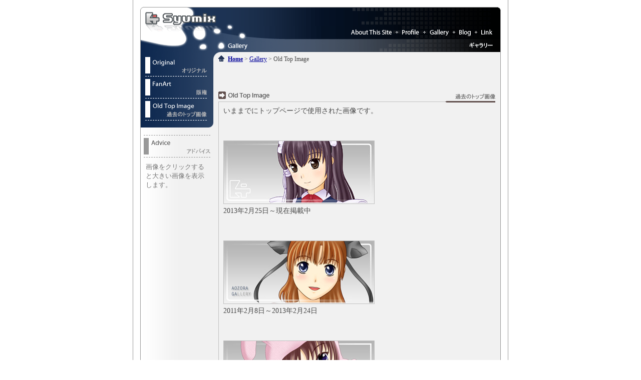

--- FILE ---
content_type: text/html
request_url: http://www.syumix.net/page/gallery/old.html
body_size: 1764
content:
<?xml version="1.0" encoding="Shift_JIS"?>
<!DOCTYPE html PUBLIC "-//W3C//DTD XHTML 1.0 Strict//EN" "http://www.w3.org/TR/xhtml1/DTD/xhtml1-strict.dtd">
<html xmlns="http://www.w3.org/1999/xhtml" xml:lang="ja" lang="ja">
<head>
<meta http-equiv="Content-Type" content="text/html; charset=Shift_JIS" />
<meta http-equiv="Content-Script-Type" content="text/javascript" />
<meta http-equiv="Content-Style-Type" content="text/css" />
<title>Syumix - Old Top Image</title>
<link rel="stylesheet" href="../../css/base.css" type="text/css" media="screen,print" />
<link rel="stylesheet" href="../../css/gallery.css" type="text/css" media="screen,print" />
</head>
<body>

<div class="outline"><!-- outline start -->
<div id="allbox"><!-- allbox start -->

<!-- top-box start -->
<div id="top-box">
<h1><a href="../" title="Syumix"><span>Syumix</span></a></h1>
<h2>Menu / メニュー</h2>
<ul id="top-links">
<li id="top-about"><a href="../about.html" title="About This Site / このサイトについて"><span>About This Site / このサイトについて</span></a></li>
<li id="top-profile"><a href="../profile.html" title="Profile / プロフィール"><span>Profile / プロフィール</span></a></li>
<li id="top-gallery"><a href="../gallery.html" title="Gallery / ギャラリー"><span>Gallery / ギャラリー</span></a></li>
<li id="top-blog"><a href="http://www.blog.syumix.net/" title="Blog / ブログ"><span>Blog / ブログ</span></a></li>
<li id="top-link"><a href="../link.html" title="Link / リンク"><span>Link / リンク</span></a></li>
</ul>
</div>
<!-- top-box end -->

	<hr class="hr-none" />

<h3 id="gallery" title="Gallery / ギャラリー"><span class="text-clear">Gallery / ギャラリー</span></h3>

<div id="inline"><!-- inline start -->
<div id="inline-sp"><!-- inline-sp start -->

<!-- menu-box start -->
<div id="menu-box">
<ul id="menu-gallery">
<li id="menu-original"><a href="../gallery.html#original" title="Original / オリジナル"><span>Original / オリジナル</span></a></li>
<li id="menu-fanart"><a href="../gallery.html#fanart" title="FanArt / 版権"><span>FanArt / 版権</span></a></li>
<li id="menu-oldtop-none"><span>Old Top Image / 過去のトップ画像</span></li>
</ul>

<div id="advice-box">
<h3 id="mn-advice" title="Advice / アドバイス"><span class="text-clear">Advice / アドバイス</span></h3>
<div id="text-advice">画像をクリックすると大きい画像を表示します。</div>
</div>

</div>
<!-- menu-box end -->

	<hr class="hr-none" />

<div id="right-box"><!-- right-box start -->

<div id="site-link"><a href="../../"><strong>Home</strong></a> &gt; <a href="../gallery.html">Gallery</a> &gt; Old Top Image</div>

<div id="right-box-space"><!-- box-space start -->

<!-- 版権 -->
<div class="box-space-none"><!-- box-space-none start -->
<h4 id="oldtop" title="Old Top Image / 過去のトップ画像"><span>■Old Top Image / 過去のトップ画像</span></h4>
<div class="box-text">
<div class="fs-normal">いままでにトップページで使用された画像です。</div>
<div class="oldtop-space"><a href="../../img/top_image8.jpg" title="Top Image 008"><img src="../../img/top_image8_re.jpg" width="300" height="125" alt="Top Image 008" /></a></div>
<div class="fs-normal">2013年2月25日～現在掲載中</div>
<div class="oldtop-space"><a href="../../img/top_image7.jpg" title="Top Image 007"><img src="../../img/top_image7_re.jpg" width="300" height="125" alt="Top Image 007" /></a></div>
<div class="fs-normal">2011年2月8日～2013年2月24日</div>
<div class="oldtop-space"><a href="../../img/top_image6.jpg" title="Top Image 006"><img src="../../img/top_image6_re.jpg" width="300" height="126" alt="Top Image 006" /></a></div>
<div class="fs-normal">2011年1月10日～2011年2月7日</div>
<div class="oldtop-space"><a href="../../img/top_image5.gif" title="Top Image 005"><img src="../../img/top_image5_re.jpg" width="300" height="126" alt="Top Image 005" /></a></div>
<div class="fs-normal">2010年10月20日～2011年1月9日まで掲載</div>
<div class="oldtop-space"><a href="../../img/top_image4.gif" title="Top Image 004"><img src="../../img/top_image4_re.jpg" width="300" height="126" alt="Top Image 004" /></a></div>
<div class="fs-normal">2010年7月8日～2010年10月19日まで掲載</div>
<div class="oldtop-space"><a href="../../img/top_image3.gif" title="Top Image 003"><img src="../../img/top_image3_re.jpg" width="300" height="133" alt="Top Image 003" /></a></div>
<div class="fs-normal">2010年4月20日～2010年7月7日まで掲載</div>
<div class="oldtop-space"><a href="../../img/top_image2.gif" title="Top Image 002"><img src="../../img/top_image2_re.jpg" width="300" height="133" alt="Top Image 002" /></a></div>
<div class="fs-normal">2010年1月1日～2010年4月19日まで掲載</div>
<div class="oldtop-space"><a href="../../img/top_image1.gif" title="Top Image 001"><img src="../../img/top_image1_re.jpg" width="300" height="133" alt="Top Image 001" /></a></div>
<div class="fs-normal">2009年11月1日～2010年12月31日まで掲載</div>

</div>
</div><!-- box-space-none end -->

</div><!-- right-box-space end -->

</div><!-- right-box end -->

	<div class="br-clear"><hr class="hr-none" /></div>

<!-- under-link start -->
<div id="under-link">
<span class="text-clear">サイトメニュー</span>
<ul><li><a href="../about.html" title="About This Site / このサイトについて">About This Site</a><img src="../../img/clear.gif" width="1" height="1" alt="" class="un-mark-plus" /></li><li><a
 href="../profile.html" title="Profile / プロフィール">Profile</a><img src="../../img/clear.gif" width="1" height="1" alt="" class="un-mark-plus" /></li><li><a
 href="../gallery.html" title="Gallery / ギャラリー">Gallery</a><img src="../../img/clear.gif" width="1" height="1" alt="" class="un-mark-plus" /></li><li><a
 href="http://www.blog.syumix.net/" title="Blog / ブログ">Blog</a><img src="../../img/clear.gif" width="1" height="1" alt="" class="un-mark-plus" /></li><li><a
 href="../link.html" title="Link / リンク">Link</a><img src="../../img/clear.gif" width="1" height="1" alt="" class="un-mark-plus" /></li><li><img
 src="../../img/clear.gif" width="1" height="1" alt="" class="un-mark-mail" /><a href="../inquiry.html" title="Inquiry / お問い合わせ">Inquiry</a></li></ul>
</div>

</div><!-- inline-sp end -->
</div><!-- inline end -->

<!-- under-link end -->
<div id="under-bg">
<div id="xhtml"><a href="http://validator.w3.org/check?uri=referer" title="W3C / XHTML 1.0"><span class="text-clear">W3C / XHTML 1.0</span></a></div>
<div id="design"><a href="../profile.html#site" title="Web Design Ver.2.5"><span class="text-clear">Web Design Ver.2.5</span></a></div>
<div id="copy"><a href="http://www.syumix.net/" title="Copyright"><span class="text-clear">Copyright (C) 2005 Syumix All Rights Reserved.</span></a></div>
</div>

</div><!-- allbox end -->
</div><!-- outline end -->

</body></html>

--- FILE ---
content_type: text/css
request_url: http://www.syumix.net/css/base.css
body_size: 1128
content:
@charset "Shift_JIS";

a:link {color: #000099;}
a:visited {color: #000099;}
a:active {color: #000099;}
a:hover {color: #ff9933;}
a img {border: none;}
img {vertical-align: bottom;}

html, body {height: 100%;}
body, th, td, input, textarea {
	color: #464646;
}
input, textarea {
	color: #464646;
	font-size: 85%;
}
body {
	margin: 0; padding: 0;
	text-align: center;
}
h1, h2, h3, h4, h5, h6, p, ul, dl {
	margin: 0; padding: 0;
}
hr.hr-none, br.br-none {
	display: none;
}
br.br-clear, div.br-clear {
	clear: both;
}
div.br-clear {
	width: 0; height: 0;
	margin: 0; padding: 0;
}
span.text-clear, #menu-box h2, #top-box h2, #top-left span, #top-box span, #top-links span ,#menu-box span {
	text-indent: -10000em;
	text-decoration: none;
	display: none;
}
div.outline {
	width: 750px; height: 100%;
	margin: 0 auto; padding: 0;
	text-align: center;
	background: url(../img/bg_box.gif) repeat-y;
}
*>div.outline {
	height: auto;
	min-height: 100%;
}
#allbox {
	width: 720px; height: auto;
	margin: 0 auto; padding: 14px 0 14px 0;
}
#inline {
	width: 720px; height: auto;
	margin: 0; padding: 0;
	background: url(../img/box_inline_bg.gif) repeat-y;
}
#inline-sp {
	width: 718px; height: auto;
	margin: 0 1px 0 1px; padding: 0 0 10px 0;
	text-align: left;
}
/* top ------------------------------------*/
#top-box {
	width: 720px; height: auto;
	margin: 0; padding: 0;
}
#top-box h1 {
	width: 720px; height: 38px;
	margin: 0; padding: 0;
	background: url(../img/top_logo.gif) 0px 0px no-repeat;
}
#top-box h1 a, #top-left a {
	position: relative; top: 7px; left: 7px; width: 148px; height: 31px;
	display: block;
	text-decoration: none;
}
ul#top-links {
	position: relative; width: 720px; height: 26px;
	margin: 0; padding: 0;
	list-style-type: none;
	background: url(../img/top_links.gif) 0px 0px no-repeat;
}
#top-links li {
	margin: 0; padding: 0;
	float: left;
	display: inline;
}
#top-links li a {
	display: block;
	text-decoration: none;
}
#top-about a {
	position: absolute; top: 0px; left: 413px; width: 97px; height: 26px;
}
#top-about a:hover {
	background: url(../img/top_links.gif) -413px -26px no-repeat;
}
#top-profile a {
	position: absolute; top: 0px; left: 515px; width: 50px; height: 26px;
}
#top-profile a:hover {
	background: url(../img/top_links.gif) -515px -26px no-repeat;
}
#top-gallery a {
	position: absolute; top: 0px; left: 570px; width: 54px; height: 26px;
}
#top-gallery a:hover {
	background: url(../img/top_links.gif) -570px -26px no-repeat;
}
#top-blog a {
	position: absolute; top: 0px; left: 629px; width: 39px; height: 26px;
}
#top-blog a:hover {
	background: url(../img/top_links.gif) -629px -26px no-repeat;
}
#top-link a {
	position: absolute; top: 0px; left: 673px; width: 38px; height: 26px;
}
#top-link a:hover {
	background: url(../img/top_links.gif) -673px -26px no-repeat;
}
/* under-link ------------------------------------*/
div#under-link {
	width: 718px; height: auto;
	margin: 0; padding: 50px 0 0 0;
	text-align: right;
}
#under-link ul {
	width: auto; height: auto;
	margin:  0; padding: 0 15px 0 15px;
	list-style-type: none;
	font-size: 13px;
}
#under-link ul li {
	margin: 0; padding: 0;
	display: inline;
}
img.un-mark-plus {
	width: 5px; height: 5px;
	margin: 0 5px 0 5px; padding: 0;
	vertical-align: middle;
	background: url(../img/mark_plus.gif) 0px 0px no-repeat;
}
img.un-mark-mail {
	width: 15px; height: 12px;
	margin: 0 5px 0 0; padding: 0;
	vertical-align: middle;
	background: url(../img/mark_mail.gif) 0px 0px no-repeat;
}
/* under ------------------------------------*/
#under-bg {
	position: relative; width: 720px; height: 32px;
	margin: 0; padding: 0;
	background: url(../img/copy.gif) 0px 0px no-repeat;
}
#xhtml a {
	position: absolute; top: 3px; left: 50px; width: 104px; height: 16px;
	background: url(../img/co_xhtml.gif) 0px 0px no-repeat;
}
#xhtml a:hover {
	background: url(../img/co_xhtml.gif) 0px -16px no-repeat;
}
#design a {
	position: absolute; top: 3px; left: 154px; width: 112px; height: 16px;
	background: url(../img/co_design.gif) 0px 0px no-repeat;
}
#design a:hover {
	background: url(../img/co_design.gif) 0px -16px no-repeat;
}
#copy a {
	position: absolute; top: 7px; left: 449px; width: 258px; height: 18px;
}
/* others ------------------------------------*/
.fs-normal {
	font-size: 85%;
}
.fs-small {
	font-size: 80%;
}
.fs-minimum {
	font-size: 75%;
}
.color-red {
	color: #ff0000;
}
.color-date {
	color: #336699;
}

--- FILE ---
content_type: text/css
request_url: http://www.syumix.net/css/gallery.css
body_size: 1490
content:
@charset "Shift_JIS";

/* box ------------------------------------*/
#menu-box {
	width: 145px; height: auto;
	margin: 0; padding: 0;
	float: left;
}
#right-box {
	width: 563px; height: auto;
	margin: 0; padding: 0 10px 0 0;
	float: right;
}
#all-box {
	width: 718px; height: auto;
	margin: 0; padding: 0;
}
#right-box-space {
	width: 573px; height: auto;
	margin: 0; padding: 0 10px 0 10px;
}
/* on ------------------------------------*/
#gallery {
	width: 720px; height: 26px;
	margin: 0; padding: 0;
	background: url(../img/sub_gallery.gif) 0px 0px no-repeat;
}
#image {
	width: 720px; height: 26px;
	margin: 0; padding: 0;
	background: url(../img/sub_image.gif) 0px 0px no-repeat;
}
/* left ------------------------------------*/
ul#menu-gallery {
	position: relative; width: 145px; height: 151px;
	margin: 0; padding: 0;
	list-style-type: none;
	background: url(../img/menu_gallery.gif) 0px 0px no-repeat;
}
#menu-gallery li {
	margin: 0; padding: 0;
	float: left;
	display: inline;
}
#menu-gallery li a {
	display: block;
	text-decoration: none;
}
#menu-original a, #menu-original-none {
	width: 123px; height: 43px;
	position: absolute; top: 5px; left: 10px;
}
#menu-original a:hover {
	background: url(../img/menu_gallery.gif) -155px -5px no-repeat;
}
#menu-original a:active {
	background: url(../img/menu_gallery.gif) -300px -5px no-repeat;
}
#menu-original-none {
	background: url(../img/menu_gallery.gif) -448px -5px no-repeat;
}
#menu-fanart a, #menu-fanart-none {
	width: 123px; height: 43px;
	position: absolute; top: 49px; left: 10px;
}
#menu-fanart a:hover {
	background: url(../img/menu_gallery.gif) -155px -49px no-repeat;
}
#menu-fanart a:active {
	background: url(../img/menu_gallery.gif) -300px -49px no-repeat;
}
#menu-fanart-none {
	background: url(../img/menu_gallery.gif) -448px -49px no-repeat;
}
#menu-oldtop a, #menu-oldtop-none {
	width: 123px; height: 43px;
	position: absolute; top: 93px; left: 10px;
}
#menu-oldtop a:hover {
	background: url(../img/menu_gallery.gif) -155px -93px no-repeat;
}
#menu-oldtop a:active {
	background: url(../img/menu_gallery.gif) -300px -93px no-repeat;
}
#menu-oldtop-none {
	background: url(../img/menu_gallery.gif) -448px -93px no-repeat;
}
#advice-box, #update-box {
	margin: 15px 0 0 0 ; padding: 0;
}
#mn-advice {
	width: 145px; height: 45px;
	margin: 0;
	background: url(../img/sub_menu_advice.gif) 0px 0px no-repeat;
}
#mn-update {
	width: 145px; height: 45px;
	margin: 0;
	background: url(../img/sub_menu_update.gif) 0px 0px no-repeat;
}
ul#list-update {
	width: auto; height: auto;
	margin: 10px 7px 0 7px; padding: 0;
	list-style-type: none;
	font-size: 13px;
	color: #777777;
	overflow: hidden;
	word-break: break-all;
}
ul#list-update li {
	margin: 0; padding: 0 0 0 20px;
	display: block;
	vertical-align: middle;
	background: url(../img/mn_mark.gif) 0px 0px no-repeat;
}
#text-advice {
	margin: 0; padding: 10px 7px 0 10px;
	font-size: 13px;
	color: #777777;
}
/* right ------------------------------------*/
#site-link {
	width: 573px; height: auto;
	margin: 0 0 50px 0; padding: 7px 0 7px 29px;
	font-size: 75%;
	background: url(../img/site_link_bg1.gif) 0px 0px no-repeat;
}
#site-link-all {
	width: 718px; height: auto;
	margin: 0 0 50px 0; padding: 7px 0 7px 29px;
	font-size: 75%;
	background: url(../img/site_link_bg2.gif) 0px 0px no-repeat;
}
div.box-space, div.box-space-none {
	width: 553px; height: auto;
}
div.box-space {
	margin: 0 0 50px 0; padding: 0;
}
div.box-space-none {
	margin: 0; padding: 0;
}
#ori-001, #ori-001i {background: url(../img/ga_ori_001s.gif) 0px 0px no-repeat;}
#ori-002, #ori-002i {background: url(../img/ga_ori_002s.gif) 0px 0px no-repeat;}
#ori-003, #ori-003i {background: url(../img/ga_ori_003s.gif) 0px 0px no-repeat;}
#ori-004, #ori-004i {background: url(../img/ga_ori_004s.gif) 0px 0px no-repeat;}
#ori-005, #ori-005i {background: url(../img/ga_ori_005s.gif) 0px 0px no-repeat;}
#fan-001, #fan-001i {background: url(../img/ga_fan_001s.gif) 0px 0px no-repeat;}
#fan-002, #fan-002i {background: url(../img/ga_fan_002s.gif) 0px 0px no-repeat;}
#fan-003, #fan-003i {background: url(../img/ga_fan_003s.gif) 0px 0px no-repeat;}
#ori-001, #ori-002, #ori-003, #ori-004, #ori-005, #fan-001, #fan-002, #fan-003 {
	position: relative; width: 108px; height: 164px;
	margin: 0; padding: 0;
	float: left;
}
#ori-001i, #ori-002i, #ori-003i, #ori-004i, #ori-005i, #fan-001i, #fan-002i, #fan-003i {
	width: 108px; height: 164px;
	margin: 25px 28px 0 29px; padding: 0;
	float: left;
}
#ori-001 a, #ori-002 a, #ori-003 a, #ori-004 a, #ori-005 a, #fan-001 a, #fan-002 a, #fan-003 a {
	width: 108px; height: 164px;
	display: block;
	text-decoration: none;
}
#ori-001 a:hover {background: url(../img/ga_ori_001s.gif) -108px 0px no-repeat;}
#ori-002 a:hover {background: url(../img/ga_ori_002s.gif) -108px 0px no-repeat;}
#ori-003 a:hover {background: url(../img/ga_ori_003s.gif) -108px 0px no-repeat;}
#ori-004 a:hover {background: url(../img/ga_ori_004s.gif) -108px 0px no-repeat;}
#ori-005 a:hover {background: url(../img/ga_ori_005s.gif) -108px 0px no-repeat;}
#fan-001 a:hover {background: url(../img/ga_fan_001s.gif) -108px 0px no-repeat;}
#fan-002 a:hover {background: url(../img/ga_fan_002s.gif) -108px 0px no-repeat;}
#fan-003 a:hover {background: url(../img/ga_fan_003s.gif) -108px 0px no-repeat;}
#original span, #fanart span, #oldtop span,
#ga-use strong, #ga-creation strong, #ga-size strong, #ga-comment strong,
#ori-001 img, #ori-002 img, #ori-003 img, #ori-004 img, #ori-005 img,
#fan-001 img, #fan-002 img, #fan-003 img,
#ori-001i img, #ori-002i img, #ori-003i img, #ori-004i img, #ori-005i img,
#fan-001i img, #fan-002i img, #fan-003i img {
	text-indent: -10000em;
	text-decoration: none;
	display: none;
}
#original, #fanart, #oldtop {
	width: 553px; height: 22px;
	margin: 0; padding: 0;
}
#original {
	background: url(../img/title_original.gif) 0px 0px no-repeat;
}
#fanart {
	background: url(../img/title_fanart.gif) 0px 0px no-repeat;
}
#oldtop {
	background: url(../img/title_old.gif) 0px 0px no-repeat;
}
#ga-use, #ga-creation, #ga-size, #ga-comment {
	width: 528px; height: 21px;
	margin: 0; padding: 0 0 7px 0;
}
#ga-use {
	background: url(../img/ga_use.gif) 0px 0px no-repeat;
}
#ga-creation {
	background: url(../img/ga_creation.gif) 0px 0px no-repeat;
}
#ga-size {
	background: url(../img/ga_size.gif) 0px 0px no-repeat;
}
#ga-comment {
	background: url(../img/ga_comment.gif) 0px 0px no-repeat;
}
img.box-line {
	width: 543px; height: 15px;
	margin: 0; padding: 0;
	display: block;
	clear: both;
	background: url(../img/line_dotted.gif) 0px 7px no-repeat;
}
img.box-line-clear {
	width: 1px; height: 25px;
	margin: 0; padding: 0;
	display: block;
	clear: both;
	background: url(../img/clear.gif) 0px 0px no-repeat;
}
#image-space {
	width: 718px;
	margin: 0; padding: 0;
	text-align: center;
}
#image-detail {
	width: 718px; height: auto;
	margin: 50px 0 0 0; padding: 0;
	line-height: 1.3em;
	background: #f1f1f1;
	border-top: 1px solid #ffffff;
	border-bottom: 1px solid #ffffff;
}
#image-detail-box {
	width: 528px; height: auto;
	margin: 25px 0 0 0; padding: 0;
	float: left;
}
/* others ------------------------------------*/
div.box-text {
	display: block;
	width: auto; height: auto;
	padding: 8px 0 10px 10px;
	background: url(../img/l_line_bg1.gif) 0px 0px repeat-y;
}
div.oldtop-space {
	margin: 0; padding: 50px 0 5px 0;
}
div.oldtop-space img {
	border: 1px solid #c0c0c0;
}
div.box-text-space {
	margin: 0 0 30px 0;
	font-size: 85%;
}
div.frame-box-text {
	width: auto;
	margin: 0 0 0 20px;
	display: block;
	font-size: 85%;
}